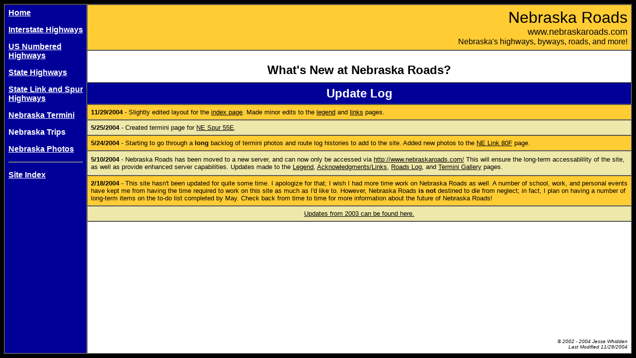

--- FILE ---
content_type: text/html
request_url: http://nebraskaroads.com/2004updates.html
body_size: 1556
content:
<html>

	<head>
		<meta http-equiv="content-type" content="text/html;charset=iso-8859-1">
		<meta name="generator" content="Adobe GoLive 6">
		<title>Nebraska Roads: Update Log</title>
		<link rel="stylesheet" href="nebroads.css" type="text/css">
		<link rel="icon" href="favicon.ico" type="image/ico">
	</head>

	<body bgcolor="black" alink="black" vlink="black" link="black" text="black">
		<table border="1" cellpadding="7" cellspacing="0" width="100%" height="100%">
			<tr height="81">
				<td width="150" rowspan="10" bgcolor="#000099" valign="top"><b><a href="index.html"><font color="white">Home</font></a></b>
					<p><a href="roads/index.html#i"><font color="white"><b>Interstate Highways</b></font></a></p>
					<p><a href="roads/index.html#us"><font color="white"><b>US Numbered Highways</b></font></a></p>
					<p><a href="roads/index.html#ne"><font color="white"><b>State Highways</b></font></a></p>
					<p><a href="roads/index.html#ls"><font color="white"><b>State Link and Spur Highways</b></font></a></p>
					<p><b><a href="termini/"><font color="white">Nebraska Termini</font></a></b></p>
					<p><font color="white"><b>Nebraska Trips</b></font></p>
					<p><a href="nebpics/"><font color="white"><b>Nebraska Photos</b></font></a></p>
					<hr noshade size="2">
					<p><a href="other/"><font color="white"><b>Site Index</b></font></a>
				</td>
				<td height="81" bgcolor="#ffcc33" align="right" valign="bottom">
					<div align="right">
						<font size="6">Nebraska Roads</font><br>
						<font size="4">www.nebraskaroads.com</font><br>
							Nebraska's highways, byways, roads, and more!</div>
				</td>
			</tr>
			<tr height="65">
				<td bgcolor="white" align="left" valign="top" height="65">
					<div align="center">
						<br>
						<center>
							<b><font size="5">What's New at Nebraska Roads?</font></b></center>
					</div>
				</td>
			</tr>
			<tr height="29">
				<td bgcolor="#000099" align="left" valign="middle" height="29">
					<div align="center">
						<font size="5" color="white"><b>Update Log</b></font></div>
				</td>
			</tr>
			<tr height="20">
				<td bgcolor="#ffcc33" align="left" valign="middle" height="20"><font size="2"><b>11/29/2004</b> - Slightly edited layout for the <a href="index.html">index page</a>.  Made minor edits to the <a href="legend.html">legend</a> and <a href="links.html">links</a> pages.</font></td>
			</tr>
			<tr height="20">
				<td bgcolor="#eee8aa" align="left" valign="middle" height="20"><font size="2"><b>5/25/2004</b> - Created termini page for <a href="termini/41-60/s55e/">NE Spur 55E</a>.</font></td>
			</tr>
			<tr height="30">
				<td bgcolor="#ffcc33" align="left" valign="middle" height="30"><font size="2"><b>5/24/2004</b> - Starting to go through a <b>long</b> backlog of termini photos and route log histories to add to the site.  Added new photos to the <a href="termini/61-80/l80f/">NE Link 80F</a> page.</font></td>
			</tr>
			<tr height="50">
				<td bgcolor="#eee8aa" align="left" valign="middle" height="50"><font size="2"><b>5/10/2004</b> - Nebraska Roads has been moved to a new server, and can now only be accessed via <a href="http://www.nebraskaroads.com/">http://www.nebraskaroads.com/</a>  This will ensure the long-term accessablility of the site, as well as provide enhanced server capabilities.  Updates made to the <a href="legend.html">Legend</a>, <a href="links.html">Acknowledgments/Links</a>, <a href="roads/">Roads Log</a>, and <a href="termini/">Termini Gallery</a> pages.</font></td>
			</tr>
			<tr height="50">
				<td bgcolor="#ffcc33" align="left" valign="middle" height="50"><font size="2"><b>2/18/2004</b> - This site hasn't been updated for quite some time.  I apologize for that; I wish I had more time work on Nebraska Roads as well.  A number of school, work, and personal events have kept me from having the time required to work on this site as much as I'd like to.  However, Nebraska Roads <b>is not</b> destined to die from neglect; in fact, I plan on having a number of long-term items on the to-do list completed by May.  Check back from time to time for more information about the future of Nebraska Roads!</font></td>
			</tr>
			<tr height="16">
				<td bgcolor="#eee8aa" align="left" valign="middle" height="16">
					<div align="center">
						<font size="2"><a href="2003updates.html">Updates from 2003 can be found here.</a></font></div>
				</td>
			</tr>
			<tr>
				<td bgcolor="white" align="left" valign="bottom">
					<div align="right">
						<p><font size="1"><i>&copy; 2002 - 2004 Jesse Whidden<br>
									Last Modified 11/29/2004</i></font></p>
					</div>
				</td>
			</tr>
		</table>
	</body>

</html>


--- FILE ---
content_type: text/css
request_url: http://nebraskaroads.com/nebroads.css
body_size: 148
content:
a  { font-family: Tahoma, Verdana, Arial, Helvetica, sans-serif }a:active  { font-family: Tahoma, Verdana, Arial, Helvetica, sans-serif; text-decoration: underline }a:hover  { font-family: Tahoma, Verdana, Arial, Helvetica, sans-serif; text-decoration: underline }a:link   { font-family: Tahoma, Verdana, Arial, Helvetica, sans-serif }a:visited  { font-family: Tahoma, Verdana, Arial, Helvetica, sans-serif }body  { font-family: Tahoma, Verdana, Arial, Helvetica, sans-serif }td   { font-family: Tahoma, Verdana, Arial, Helvetica, sans-serif }